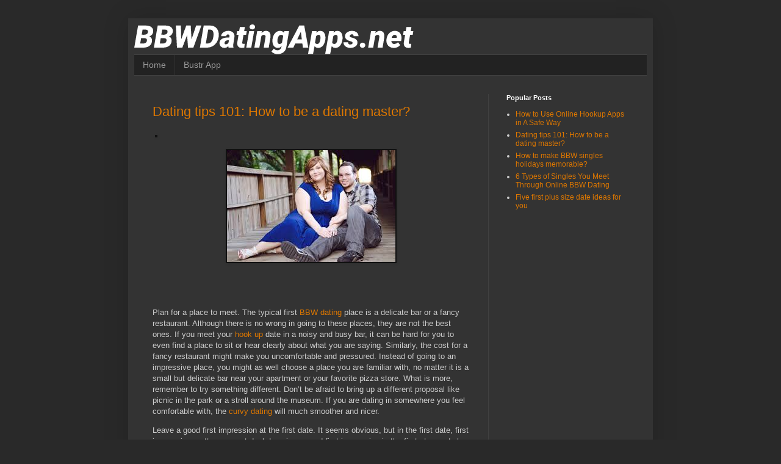

--- FILE ---
content_type: text/html; charset=UTF-8
request_url: https://www.bbwdatingapps.net/
body_size: 17888
content:
<!DOCTYPE html>
<html class='v2' dir='ltr' lang='en'>
<head>
<link href='https://www.blogger.com/static/v1/widgets/335934321-css_bundle_v2.css' rel='stylesheet' type='text/css'/>
<meta content='width=1100' name='viewport'/>
<meta content='text/html; charset=UTF-8' http-equiv='Content-Type'/>
<meta content='blogger' name='generator'/>
<link href='https://www.bbwdatingapps.net/favicon.ico' rel='icon' type='image/x-icon'/>
<link href='https://www.bbwdatingapps.net/' rel='canonical'/>
<link rel="alternate" type="application/atom+xml" title="BBW dating apps for bbw chat and bbw hookup - Atom" href="https://www.bbwdatingapps.net/feeds/posts/default" />
<link rel="alternate" type="application/rss+xml" title="BBW dating apps for bbw chat and bbw hookup - RSS" href="https://www.bbwdatingapps.net/feeds/posts/default?alt=rss" />
<link rel="service.post" type="application/atom+xml" title="BBW dating apps for bbw chat and bbw hookup - Atom" href="https://www.blogger.com/feeds/7303548757554046305/posts/default" />
<link rel="me" href="https://www.blogger.com/profile/03505674660842321850" />
<!--Can't find substitution for tag [blog.ieCssRetrofitLinks]-->
<meta content='https://www.bbwdatingapps.net/' property='og:url'/>
<meta content='BBW dating apps for bbw chat and bbw hookup' property='og:title'/>
<meta content='BBW dating apps are bbw tinder for bbw dating and bbw hookup for BBW singles and their admirers.' property='og:description'/>
<title>BBW dating apps for bbw chat and bbw hookup</title>
<style id='page-skin-1' type='text/css'><!--
/*
-----------------------------------------------
Blogger Template Style
Name:     Simple
Designer: Blogger
URL:      www.blogger.com
----------------------------------------------- */
/* Content
----------------------------------------------- */
body {
font: normal normal 12px Arial, Tahoma, Helvetica, FreeSans, sans-serif;
color: #cccccc;
background: #292929 none repeat scroll top left;
padding: 0 40px 40px 40px;
}
html body .region-inner {
min-width: 0;
max-width: 100%;
width: auto;
}
h2 {
font-size: 22px;
}
a:link {
text-decoration:none;
color: #dd7700;
}
a:visited {
text-decoration:none;
color: #cc6600;
}
a:hover {
text-decoration:underline;
color: #cc6600;
}
.body-fauxcolumn-outer .fauxcolumn-inner {
background: transparent none repeat scroll top left;
_background-image: none;
}
.body-fauxcolumn-outer .cap-top {
position: absolute;
z-index: 1;
height: 400px;
width: 100%;
}
.body-fauxcolumn-outer .cap-top .cap-left {
width: 100%;
background: transparent none repeat-x scroll top left;
_background-image: none;
}
.content-outer {
-moz-box-shadow: 0 0 40px rgba(0, 0, 0, .15);
-webkit-box-shadow: 0 0 5px rgba(0, 0, 0, .15);
-goog-ms-box-shadow: 0 0 10px #333333;
box-shadow: 0 0 40px rgba(0, 0, 0, .15);
margin-bottom: 1px;
}
.content-inner {
padding: 10px 10px;
}
.content-inner {
background-color: #333333;
}
/* Header
----------------------------------------------- */
.header-outer {
background: transparent none repeat-x scroll 0 -400px;
_background-image: none;
}
.Header h1 {
font: normal normal 60px Arial, Tahoma, Helvetica, FreeSans, sans-serif;
color: #ffffff;
text-shadow: -1px -1px 1px rgba(0, 0, 0, .2);
}
.Header h1 a {
color: #ffffff;
}
.Header .description {
font-size: 140%;
color: #aaaaaa;
}
.header-inner .Header .titlewrapper {
padding: 22px 30px;
}
.header-inner .Header .descriptionwrapper {
padding: 0 30px;
}
/* Tabs
----------------------------------------------- */
.tabs-inner .section:first-child {
border-top: 1px solid #404040;
}
.tabs-inner .section:first-child ul {
margin-top: -1px;
border-top: 1px solid #404040;
border-left: 0 solid #404040;
border-right: 0 solid #404040;
}
.tabs-inner .widget ul {
background: #222222 none repeat-x scroll 0 -800px;
_background-image: none;
border-bottom: 1px solid #404040;
margin-top: 0;
margin-left: -30px;
margin-right: -30px;
}
.tabs-inner .widget li a {
display: inline-block;
padding: .6em 1em;
font: normal normal 14px Arial, Tahoma, Helvetica, FreeSans, sans-serif;
color: #999999;
border-left: 1px solid #333333;
border-right: 0 solid #404040;
}
.tabs-inner .widget li:first-child a {
border-left: none;
}
.tabs-inner .widget li.selected a, .tabs-inner .widget li a:hover {
color: #ffffff;
background-color: #000000;
text-decoration: none;
}
/* Columns
----------------------------------------------- */
.main-outer {
border-top: 0 solid #404040;
}
.fauxcolumn-left-outer .fauxcolumn-inner {
border-right: 1px solid #404040;
}
.fauxcolumn-right-outer .fauxcolumn-inner {
border-left: 1px solid #404040;
}
/* Headings
----------------------------------------------- */
div.widget > h2,
div.widget h2.title {
margin: 0 0 1em 0;
font: normal bold 11px Arial, Tahoma, Helvetica, FreeSans, sans-serif;
color: #ffffff;
}
/* Widgets
----------------------------------------------- */
.widget .zippy {
color: #999999;
text-shadow: 2px 2px 1px rgba(0, 0, 0, .1);
}
.widget .popular-posts ul {
list-style: none;
}
/* Posts
----------------------------------------------- */
h2.date-header {
font: normal bold 11px Arial, Tahoma, Helvetica, FreeSans, sans-serif;
}
.date-header span {
background-color: transparent;
color: #cccccc;
padding: inherit;
letter-spacing: inherit;
margin: inherit;
}
.main-inner {
padding-top: 30px;
padding-bottom: 30px;
}
.main-inner .column-center-inner {
padding: 0 15px;
}
.main-inner .column-center-inner .section {
margin: 0 15px;
}
.post {
margin: 0 0 25px 0;
}
h3.post-title, .comments h4 {
font: normal normal 22px Arial, Tahoma, Helvetica, FreeSans, sans-serif;
margin: .75em 0 0;
}
.post-body {
font-size: 110%;
line-height: 1.4;
position: relative;
}
.post-body img, .post-body .tr-caption-container, .Profile img, .Image img,
.BlogList .item-thumbnail img {
padding: 0;
background: #111111;
border: 1px solid #111111;
-moz-box-shadow: 1px 1px 5px rgba(0, 0, 0, .1);
-webkit-box-shadow: 1px 1px 5px rgba(0, 0, 0, .1);
box-shadow: 1px 1px 5px rgba(0, 0, 0, .1);
}
.post-body img, .post-body .tr-caption-container {
padding: 1px;
}
.post-body .tr-caption-container {
color: #cccccc;
}
.post-body .tr-caption-container img {
padding: 0;
background: transparent;
border: none;
-moz-box-shadow: 0 0 0 rgba(0, 0, 0, .1);
-webkit-box-shadow: 0 0 0 rgba(0, 0, 0, .1);
box-shadow: 0 0 0 rgba(0, 0, 0, .1);
}
.post-header {
margin: 0 0 1.5em;
line-height: 1.6;
font-size: 90%;
}
.post-footer {
margin: 20px -2px 0;
padding: 5px 10px;
color: #888888;
background-color: #303030;
border-bottom: 1px solid #444444;
line-height: 1.6;
font-size: 90%;
}
#comments .comment-author {
padding-top: 1.5em;
border-top: 1px solid #404040;
background-position: 0 1.5em;
}
#comments .comment-author:first-child {
padding-top: 0;
border-top: none;
}
.avatar-image-container {
margin: .2em 0 0;
}
#comments .avatar-image-container img {
border: 1px solid #111111;
}
/* Comments
----------------------------------------------- */
.comments .comments-content .icon.blog-author {
background-repeat: no-repeat;
background-image: url([data-uri]);
}
.comments .comments-content .loadmore a {
border-top: 1px solid #999999;
border-bottom: 1px solid #999999;
}
.comments .comment-thread.inline-thread {
background-color: #303030;
}
.comments .continue {
border-top: 2px solid #999999;
}
/* Accents
---------------------------------------------- */
.section-columns td.columns-cell {
border-left: 1px solid #404040;
}
.blog-pager {
background: transparent none no-repeat scroll top center;
}
.blog-pager-older-link, .home-link,
.blog-pager-newer-link {
background-color: #333333;
padding: 5px;
}
.footer-outer {
border-top: 0 dashed #bbbbbb;
}
/* Mobile
----------------------------------------------- */
body.mobile  {
background-size: auto;
}
.mobile .body-fauxcolumn-outer {
background: transparent none repeat scroll top left;
}
.mobile .body-fauxcolumn-outer .cap-top {
background-size: 100% auto;
}
.mobile .content-outer {
-webkit-box-shadow: 0 0 3px rgba(0, 0, 0, .15);
box-shadow: 0 0 3px rgba(0, 0, 0, .15);
}
.mobile .tabs-inner .widget ul {
margin-left: 0;
margin-right: 0;
}
.mobile .post {
margin: 0;
}
.mobile .main-inner .column-center-inner .section {
margin: 0;
}
.mobile .date-header span {
padding: 0.1em 10px;
margin: 0 -10px;
}
.mobile h3.post-title {
margin: 0;
}
.mobile .blog-pager {
background: transparent none no-repeat scroll top center;
}
.mobile .footer-outer {
border-top: none;
}
.mobile .main-inner, .mobile .footer-inner {
background-color: #333333;
}
.mobile-index-contents {
color: #cccccc;
}
.mobile-link-button {
background-color: #dd7700;
}
.mobile-link-button a:link, .mobile-link-button a:visited {
color: #ffffff;
}
.mobile .tabs-inner .section:first-child {
border-top: none;
}
.mobile .tabs-inner .PageList .widget-content {
background-color: #000000;
color: #ffffff;
border-top: 1px solid #404040;
border-bottom: 1px solid #404040;
}
.mobile .tabs-inner .PageList .widget-content .pagelist-arrow {
border-left: 1px solid #404040;
}

--></style>
<style id='template-skin-1' type='text/css'><!--
body {
min-width: 860px;
}
.content-outer, .content-fauxcolumn-outer, .region-inner {
min-width: 860px;
max-width: 860px;
_width: 860px;
}
.main-inner .columns {
padding-left: 0px;
padding-right: 260px;
}
.main-inner .fauxcolumn-center-outer {
left: 0px;
right: 260px;
/* IE6 does not respect left and right together */
_width: expression(this.parentNode.offsetWidth -
parseInt("0px") -
parseInt("260px") + 'px');
}
.main-inner .fauxcolumn-left-outer {
width: 0px;
}
.main-inner .fauxcolumn-right-outer {
width: 260px;
}
.main-inner .column-left-outer {
width: 0px;
right: 100%;
margin-left: -0px;
}
.main-inner .column-right-outer {
width: 260px;
margin-right: -260px;
}
#layout {
min-width: 0;
}
#layout .content-outer {
min-width: 0;
width: 800px;
}
#layout .region-inner {
min-width: 0;
width: auto;
}
body#layout div.add_widget {
padding: 8px;
}
body#layout div.add_widget a {
margin-left: 32px;
}
--></style>
<link href='https://www.blogger.com/dyn-css/authorization.css?targetBlogID=7303548757554046305&amp;zx=2b3913f7-4d42-4606-8bb9-db4d167b04fc' media='none' onload='if(media!=&#39;all&#39;)media=&#39;all&#39;' rel='stylesheet'/><noscript><link href='https://www.blogger.com/dyn-css/authorization.css?targetBlogID=7303548757554046305&amp;zx=2b3913f7-4d42-4606-8bb9-db4d167b04fc' rel='stylesheet'/></noscript>
<meta name='google-adsense-platform-account' content='ca-host-pub-1556223355139109'/>
<meta name='google-adsense-platform-domain' content='blogspot.com'/>

</head>
<body class='loading variant-dark'>
<div class='navbar no-items section' id='navbar' name='Navbar'>
</div>
<div itemscope='itemscope' itemtype='http://schema.org/Blog' style='display: none;'>
<meta content='BBW dating apps for bbw chat and bbw hookup' itemprop='name'/>
</div>
<div class='body-fauxcolumns'>
<div class='fauxcolumn-outer body-fauxcolumn-outer'>
<div class='cap-top'>
<div class='cap-left'></div>
<div class='cap-right'></div>
</div>
<div class='fauxborder-left'>
<div class='fauxborder-right'></div>
<div class='fauxcolumn-inner'>
</div>
</div>
<div class='cap-bottom'>
<div class='cap-left'></div>
<div class='cap-right'></div>
</div>
</div>
</div>
<div class='content'>
<div class='content-fauxcolumns'>
<div class='fauxcolumn-outer content-fauxcolumn-outer'>
<div class='cap-top'>
<div class='cap-left'></div>
<div class='cap-right'></div>
</div>
<div class='fauxborder-left'>
<div class='fauxborder-right'></div>
<div class='fauxcolumn-inner'>
</div>
</div>
<div class='cap-bottom'>
<div class='cap-left'></div>
<div class='cap-right'></div>
</div>
</div>
</div>
<div class='content-outer'>
<div class='content-cap-top cap-top'>
<div class='cap-left'></div>
<div class='cap-right'></div>
</div>
<div class='fauxborder-left content-fauxborder-left'>
<div class='fauxborder-right content-fauxborder-right'></div>
<div class='content-inner'>
<header>
<div class='header-outer'>
<div class='header-cap-top cap-top'>
<div class='cap-left'></div>
<div class='cap-right'></div>
</div>
<div class='fauxborder-left header-fauxborder-left'>
<div class='fauxborder-right header-fauxborder-right'></div>
<div class='region-inner header-inner'>
<div class='header section' id='header' name='Header'><div class='widget Header' data-version='1' id='Header1'>
<div id='header-inner'>
<a href='https://www.bbwdatingapps.net/' style='display: block'>
<img alt='BBW dating apps for bbw chat and bbw hookup' height='49px; ' id='Header1_headerimg' src='https://blogger.googleusercontent.com/img/a/AVvXsEj1fR8tl4kEk-Q5H7anPkt4iHqOxTCqTFWfOfLGzWi6qqv0jIgSDD9ulP9uUOrTUSTsTreiFyvm7sFRyXlHVwqCaa7JjqN8AnA1VojwU3H0GPKyA0wuaGfylxVD-hSjagV1GLdLIzZDAGH2d1rokIg-dJhUEqVroiyWmZhX5XC1Sxdk4erejwPOLfu1=s458' style='display: block' width='458px; '/>
</a>
</div>
</div></div>
</div>
</div>
<div class='header-cap-bottom cap-bottom'>
<div class='cap-left'></div>
<div class='cap-right'></div>
</div>
</div>
</header>
<div class='tabs-outer'>
<div class='tabs-cap-top cap-top'>
<div class='cap-left'></div>
<div class='cap-right'></div>
</div>
<div class='fauxborder-left tabs-fauxborder-left'>
<div class='fauxborder-right tabs-fauxborder-right'></div>
<div class='region-inner tabs-inner'>
<div class='tabs section' id='crosscol' name='Cross-Column'><div class='widget LinkList' data-version='1' id='LinkList1'>
<h2>Home</h2>
<div class='widget-content'>
<ul>
<li><a href='https://bbwdatingappsss.blogspot.com'>Home</a></li>
<li><a href='https://apps.apple.com/us/app/bbw-dating/id996916233'>Bustr App</a></li>
</ul>
<div class='clear'></div>
</div>
</div></div>
<div class='tabs no-items section' id='crosscol-overflow' name='Cross-Column 2'></div>
</div>
</div>
<div class='tabs-cap-bottom cap-bottom'>
<div class='cap-left'></div>
<div class='cap-right'></div>
</div>
</div>
<div class='main-outer'>
<div class='main-cap-top cap-top'>
<div class='cap-left'></div>
<div class='cap-right'></div>
</div>
<div class='fauxborder-left main-fauxborder-left'>
<div class='fauxborder-right main-fauxborder-right'></div>
<div class='region-inner main-inner'>
<div class='columns fauxcolumns'>
<div class='fauxcolumn-outer fauxcolumn-center-outer'>
<div class='cap-top'>
<div class='cap-left'></div>
<div class='cap-right'></div>
</div>
<div class='fauxborder-left'>
<div class='fauxborder-right'></div>
<div class='fauxcolumn-inner'>
</div>
</div>
<div class='cap-bottom'>
<div class='cap-left'></div>
<div class='cap-right'></div>
</div>
</div>
<div class='fauxcolumn-outer fauxcolumn-left-outer'>
<div class='cap-top'>
<div class='cap-left'></div>
<div class='cap-right'></div>
</div>
<div class='fauxborder-left'>
<div class='fauxborder-right'></div>
<div class='fauxcolumn-inner'>
</div>
</div>
<div class='cap-bottom'>
<div class='cap-left'></div>
<div class='cap-right'></div>
</div>
</div>
<div class='fauxcolumn-outer fauxcolumn-right-outer'>
<div class='cap-top'>
<div class='cap-left'></div>
<div class='cap-right'></div>
</div>
<div class='fauxborder-left'>
<div class='fauxborder-right'></div>
<div class='fauxcolumn-inner'>
</div>
</div>
<div class='cap-bottom'>
<div class='cap-left'></div>
<div class='cap-right'></div>
</div>
</div>
<!-- corrects IE6 width calculation -->
<div class='columns-inner'>
<div class='column-center-outer'>
<div class='column-center-inner'>
<div class='main section' id='main' name='Main'><div class='widget Blog' data-version='1' id='Blog1'>
<div class='blog-posts hfeed'>

          <div class="date-outer">
        

          <div class="date-posts">
        
<div class='post-outer'>
<div class='post hentry uncustomized-post-template' itemprop='blogPost' itemscope='itemscope' itemtype='http://schema.org/BlogPosting'>
<meta content='http://www.bbwdatingapps.net/wp-content/uploads/2020/04/dating8.jpg' itemprop='image_url'/>
<meta content='7303548757554046305' itemprop='blogId'/>
<meta content='5071706205064641318' itemprop='postId'/>
<a name='5071706205064641318'></a>
<h3 class='post-title entry-title' itemprop='name'>
<a href='https://www.bbwdatingapps.net/2023/04/dating-tips-101-how-to-be-dating-master.html'>Dating tips 101: How to be a dating master?</a>
</h3>
<div class='post-header'>
<div class='post-header-line-1'></div>
</div>
<div class='post-body entry-content' id='post-body-5071706205064641318' itemprop='description articleBody'>
<p>&nbsp;<img alt="" class="wp-image-72" src="https://lh3.googleusercontent.com/blogger_img_proxy/AEn0k_uNktr_4FVVroJok_9gi4kKts8ih5grJD2RSpCocCE5HAMTrC0K06fRIyK0l4fHjlWKsER69VOaXpFsXhbea3iFrULk4_oXg1hf7lLltwCK6vbumtxgH72MS3P9GOREMRTHPU4L6pU=s0-d"></p><div class="separator" style="clear: both; text-align: center;"><a href="https://blogger.googleusercontent.com/img/b/R29vZ2xl/AVvXsEgXQNOsaLX_8Rncj7eX1K289FhIzeultzMgRz71ueT6cAweqYl-Xw2dNgf_6jpfCOo0_RrA_bxPLOXBdBENqhTYbglOJ0HEbBjq6sMHXW-lRwDyarp2f1azsHrJDX3QO_Uxe5XXLBpzDRSqZy9CTj5dK7pvdeZoF7fD0pW0kZXwvb01czughObJK8eO/s276/bbw2.jpeg" imageanchor="1" style="margin-left: 1em; margin-right: 1em;"><img border="0" data-original-height="183" data-original-width="276" height="183" src="https://blogger.googleusercontent.com/img/b/R29vZ2xl/AVvXsEgXQNOsaLX_8Rncj7eX1K289FhIzeultzMgRz71ueT6cAweqYl-Xw2dNgf_6jpfCOo0_RrA_bxPLOXBdBENqhTYbglOJ0HEbBjq6sMHXW-lRwDyarp2f1azsHrJDX3QO_Uxe5XXLBpzDRSqZy9CTj5dK7pvdeZoF7fD0pW0kZXwvb01czughObJK8eO/s1600/bbw2.jpeg" width="276" /></a></div><br /><div class="separator" style="clear: both; text-align: center;"><br /></div><br /><p></p><p>Plan for a place to meet. The typical first&nbsp;<a href="https://play.google.com/store/apps/details?id=com.bbwdatingapp.bustr&amp;hl=en">BBW dating</a>&nbsp;place is a delicate bar or a fancy restaurant. Although there is no wrong in going to these places, they are not the best ones. If you meet your&nbsp;<a href="https://apps.apple.com/us/app/hook-up/id1472984800?mt=8">hook up</a>&nbsp;date in a noisy and busy bar, it can be hard for you to even find a place to sit or hear clearly about what you are saying. Similarly, the cost for a fancy restaurant might make you uncomfortable and pressured. Instead of going to an impressive place, you might as well choose a place you are familiar with, no matter it is a small but delicate bar near your apartment or your favorite pizza store. What is more, remember to try something different. Don&#8217;t be afraid to bring up a different proposal like picnic in the park or a stroll around the museum. If you are dating in somewhere you feel comfortable with, the&nbsp;<a href="https://apps.apple.com/us/app/curvy-dating/id996916233">curvy dating&nbsp;</a>will much smoother and nicer.</p><p>Leave a good first impression at the first date. It seems obvious, but in the first date, first impression matters a great deal. Leaving a good first impression is the first step and also the easiest step. Just make yourself look the best. So take some time to perfect your appearance before you go outside. Take a shower and spend sometime on the hair style. Make sure your clothes are clean, better be just ironed. There is no special requirement for the dressing style in the first date. But a clean white shirt, dark pullover and a simple jean can never be wrong. Except from the appearance, leaving a good first impression also means being relaxed, confident and friendly. Confidence is not always easy to get, but pretend to be until you really are.</p><p>Ask questions. The best tip for guys in the first date is to ask questions, lots of them. If you are fighting against shyness, this is a very good tip. Just remember don&#8217;t dig too deep at the beginning. Focus your topic on the surface, such as work, hobbits, travel plans, etc. Make your conversation as light as possible. If they bring up some deeper and more profound questions, that would be better, but in the beginning of your relationship, sharing too much or prying too much into other people&#8217;s private life can be presumptuous.</p><p>More importantly, please do listen to your date&#8217;s answer very carefully and then ask more questions. Remember some significant details such as their dog&#8217;s name and their favorite food, etc. Bring up these details later to show that you care and you are interested.</p><p>At least, make sure you say something about yourself as well. Don&#8217;t let them leave without knowing something about you.</p><p>Do not check your phone frequently. Nowadays, it is very usual to rely too much on your phone. But during dating, it is not okay to check your phone every several minutes. Phone is not going to help you dealing with social interactions. On the contrary, your date would think you are not putting all your attention on them, which will be deemed as impolite or ignorant.</p><div class="separator" style="clear: both; text-align: center;"><br /></div><br /><p></p>
<div style='clear: both;'></div>
</div>
<div class='post-footer'>
<div class='post-footer-line post-footer-line-1'>
<span class='post-author vcard'>
</span>
<span class='post-timestamp'>
</span>
<span class='post-comment-link'>
</span>
<span class='post-icons'>
</span>
<div class='post-share-buttons goog-inline-block'>
</div>
</div>
<div class='post-footer-line post-footer-line-2'>
<span class='post-labels'>
</span>
</div>
<div class='post-footer-line post-footer-line-3'>
<span class='post-location'>
</span>
</div>
</div>
</div>
</div>
<div class='post-outer'>
<div class='post hentry uncustomized-post-template' itemprop='blogPost' itemscope='itemscope' itemtype='http://schema.org/BlogPosting'>
<meta content='https://blogger.googleusercontent.com/img/b/R29vZ2xl/AVvXsEhVJQ7qn98V9TynWZc8d0jt9gcGvSbybZUbtBB1Mik9YBRcLJf5K1MoyyoldYhMt8I7FEo-VvuLl8pvwrQes4JU_q_nz_iknELLkIp7LQRQB1UXWfHbMKH2PcgVCnUjcMSyIgIKQMk_VyLtbmu0PDCNF7emScGMlAQFom9yc4dr_oBq60kDYMv1lQOc/s1600/bbw1.jpeg' itemprop='image_url'/>
<meta content='7303548757554046305' itemprop='blogId'/>
<meta content='8248151088442117396' itemprop='postId'/>
<a name='8248151088442117396'></a>
<h3 class='post-title entry-title' itemprop='name'>
<a href='https://www.bbwdatingapps.net/2023/04/how-to-use-online-hookup-apps-in-safe.html'>How to Use Online Hookup Apps in A Safe Way</a>
</h3>
<div class='post-header'>
<div class='post-header-line-1'></div>
</div>
<div class='post-body entry-content' id='post-body-8248151088442117396' itemprop='description articleBody'>
<p style="text-align: center;"></p><div class="separator" style="clear: both; text-align: center;"><a href="https://blogger.googleusercontent.com/img/b/R29vZ2xl/AVvXsEhVJQ7qn98V9TynWZc8d0jt9gcGvSbybZUbtBB1Mik9YBRcLJf5K1MoyyoldYhMt8I7FEo-VvuLl8pvwrQes4JU_q_nz_iknELLkIp7LQRQB1UXWfHbMKH2PcgVCnUjcMSyIgIKQMk_VyLtbmu0PDCNF7emScGMlAQFom9yc4dr_oBq60kDYMv1lQOc/s300/bbw1.jpeg" imageanchor="1" style="margin-left: 1em; margin-right: 1em;"><img border="0" data-original-height="300" data-original-width="168" height="300" src="https://blogger.googleusercontent.com/img/b/R29vZ2xl/AVvXsEhVJQ7qn98V9TynWZc8d0jt9gcGvSbybZUbtBB1Mik9YBRcLJf5K1MoyyoldYhMt8I7FEo-VvuLl8pvwrQes4JU_q_nz_iknELLkIp7LQRQB1UXWfHbMKH2PcgVCnUjcMSyIgIKQMk_VyLtbmu0PDCNF7emScGMlAQFom9yc4dr_oBq60kDYMv1lQOc/s1600/bbw1.jpeg" width="168" /></a></div><br />&nbsp;<img alt="" class="wp-image-77" src="https://lh3.googleusercontent.com/blogger_img_proxy/AEn0k_sOemO2KQjGHXPOGDpvSi6BlCzvdQV1Rsi5PQTgjMZJ1Iq9Msiqwx6xTJh2FtCCH7U0dy-2F6Qe5i1E77Af9hf7mMbQrfVoGh8M_hC0XhzLk1WXlHU-8vHbRTo8YPLEXmhYvoa0Mfwb=s0-d"><p></p><p></p><p>In the past few years, the popularity of online&nbsp;<a href="https://play.google.com/store/apps/details?id=com.hookup.dating.bbw.wink&amp;hl=en_US&amp;gl=us">hookup sites</a>&nbsp;has risen rapidly compared to when it first started. In fact, dating apps and websites provide a new and convenient way for adult friend finders to contact each other. However, this ease of use has brought some new problems, especially in terms of security. For example, interacting with strangers online may put you at risk of online harassment, tracking, phishing, and other fraud. Moreover, if you meet up someone in real world for pure hookups, you may also find yourself in danger.</p><p>In order to help more adult affair finders and tinder for couples who are willing to try online hookup in a better and safer way, we comprared with most top casual&nbsp;<a href="https://play.google.com/store/apps/details?id=com.hookup.dating.bbw.wink&amp;hl=en_US&amp;gl=us">hookup apps</a>&nbsp;out there. We also collected some tips for choosing the app that suits you and the key to staying safe with these online popular free adult apps.</p><p>Ruthless facts about online dating<br />Whether you are a newbie in online&nbsp;<a href="https://play.google.com/store/apps/details?id=com.hookup.dating.bbw.wink&amp;hl=en_US&amp;gl=us">hookup</a>&nbsp;or you are experienced about it, it is helpful to have a clear understanding of what free adult apps can provide, including frequency of use, what other nsa finders think of them, and even how honest people are when building personal data. Here is everything you need to know before jumping into the pool.</p><p>Online dating is no longer so popular<br />When the Research studied online dating habits in 2009, most Americans thought it was a less common way to meet like minded adult friend finders online. However, in a recent study by them, nearly half of the public either knew people who met online or met their spouse or partner through online hook up. Nonetheless, 25% of Americans believe that "people who use online free hook up sites are desperate.</p><p>People would lie when making friends online<br />For some people, it may not be surprising that people lie when they create online profiles for pure hookup. But as many as 53% of Americans will lie in good faith when building their own online files. In general, women tend to upload photos of themselves when they are young, while claiming to be thinner. At the same time, men tend to beautify facts in their careers, trying to make themselves look more successful than they actually are.</p><p>Some people online think you just want to hook up<br />Research shows that many men who use online casual hookup apps think that women are looking for pure hookup. But research shows that this is not the case. For example, most female users of flammables are looking for a real game, not throwing, even if the adult app has earned a reputation as a hookup app. In fact, 60% of female users of flammables are looking for a relationship and do not want to hook. More importantly, according to the report, only 36% of women said that when they used casual hook up apps, they had hook up with adult friend finders when they first dated.</p>
<div style='clear: both;'></div>
</div>
<div class='post-footer'>
<div class='post-footer-line post-footer-line-1'>
<span class='post-author vcard'>
</span>
<span class='post-timestamp'>
</span>
<span class='post-comment-link'>
</span>
<span class='post-icons'>
</span>
<div class='post-share-buttons goog-inline-block'>
</div>
</div>
<div class='post-footer-line post-footer-line-2'>
<span class='post-labels'>
</span>
</div>
<div class='post-footer-line post-footer-line-3'>
<span class='post-location'>
</span>
</div>
</div>
</div>
</div>
<div class='post-outer'>
<div class='post hentry uncustomized-post-template' itemprop='blogPost' itemscope='itemscope' itemtype='http://schema.org/BlogPosting'>
<meta content='http://www.bbwdatingapps.net/wp-content/uploads/2020/02/bbw7-575x1024.png' itemprop='image_url'/>
<meta content='7303548757554046305' itemprop='blogId'/>
<meta content='6017065465341965441' itemprop='postId'/>
<a name='6017065465341965441'></a>
<h3 class='post-title entry-title' itemprop='name'>
<a href='https://www.bbwdatingapps.net/2023/04/how-to-make-bbw-singles-holidays.html'>How to make BBW singles holidays memorable?</a>
</h3>
<div class='post-header'>
<div class='post-header-line-1'></div>
</div>
<div class='post-body entry-content' id='post-body-6017065465341965441' itemprop='description articleBody'>
<p>&nbsp;<img alt="" class="wp-image-65" src="https://lh3.googleusercontent.com/blogger_img_proxy/AEn0k_viZ6hKXdhpy_JowqRblNdAVE6vjuzZT3uqeGkPfj_FsZsCcYLqkt47dU5n0QTmu-74FaewaltCnzSvnD3P6ClLwurHI1_erW4nEA4fQX2rL4pxW2PsffctD3OhkjaqaUESo5MUnyYO9j0GRoY=s0-d"><a href="https://blogger.googleusercontent.com/img/a/AVvXsEgzplfq5t0DhUiDoBkFt3A0ZZCAWOzT0B-Ioz3TcsLvnQ2YBEj31j0OpIW2BCwYolq1AZdjksUDKDS6SeqZLArTG55rU9MvMA1EpFHF1vA-Xwb5LS4G82Z2PvG2uxfTsJk-_ztDywutY2id6er6OeJb0LKPw6ZJPnXLFM3JvUVhOrtsNlmVS32Jy9Ve" style="margin-left: 1em; margin-right: 1em; text-align: center;"><img alt="" data-original-height="279" data-original-width="180" height="240" src="https://blogger.googleusercontent.com/img/a/AVvXsEgzplfq5t0DhUiDoBkFt3A0ZZCAWOzT0B-Ioz3TcsLvnQ2YBEj31j0OpIW2BCwYolq1AZdjksUDKDS6SeqZLArTG55rU9MvMA1EpFHF1vA-Xwb5LS4G82Z2PvG2uxfTsJk-_ztDywutY2id6er6OeJb0LKPw6ZJPnXLFM3JvUVhOrtsNlmVS32Jy9Ve" width="155" /></a></p><p></p><p>Coupled with the holidays for single people can be fun and exciting. In fact, it's a great opportunity to meet new people, make lifelong friends, and build lasting<a href="https://play.google.com/store/apps/details?id=com.bbwdatingapp.bustr&amp;hl=en">&nbsp;curvy dating</a>&nbsp;relationships. Many people think that going on holiday alone will be boring and less exciting. The reality, however, is the opposite. Coupled with the fact that single people on vacation abroad can be fun and adventurous, it gives you a chance to rediscover your inner desires and fantasies.</p><p>So, choosing a large solo vacation might be something you don't want to overlook. For singles, a solo vacation means you can spend as much time as you want, immerse yourself in activities that interest you, and even find someone to spend the vacation with.</p><p>You can even go on vacation with a group of people. However, it is always wise to check the size of the group and the age of the peers. Some people prefer smaller groups and similar age groups. If you're in this category, it's a good idea to find out all about group plus size single holidays in advance.</p><p>It is recommended that you do a thorough survey of different vacation destinations before making vacation plans for single travelers. This will help you find the best vacation spot. It could be a beach, a mountain range or some historical site. Decide on a place you've always wanted to go to make the most of your oversized singles' vacation.</p><p>After the destination, eating is one of the most essential activities you can do on vacation. You'll enjoy carefully choosing where to eat when you're on a BBW single vacation. If you choose to eat in a busy restaurant, you'll find many people eating alone, so you won't feel left out.</p><p>Now, let me remind you. It can be dangerous to be alone. Therefore, when you vacation for single people, you should always ask for a famous hotel or resort that is not very isolated from the population. Planning a bbw singles vacation in advance can always help you get the best deal.</p><p>If everything is planned, traveling alone can be very exciting. There are so many things you can do on your own during your oversized bachelor vacation. While traveling, you can read books or pursue your hobbies so that you won't get bored. So, what are you waiting for? Go on a plus-size singles vacation right now! For more information, please visit our&nbsp;<a href="https://play.google.com/store/apps/details?id=com.bbwdatingapp.bustr&amp;hl=en">BBW dating</a>&nbsp;app.</p><div class="separator" style="clear: both; text-align: center;"><br /><br /></div><br /><p></p>
<div style='clear: both;'></div>
</div>
<div class='post-footer'>
<div class='post-footer-line post-footer-line-1'>
<span class='post-author vcard'>
</span>
<span class='post-timestamp'>
</span>
<span class='post-comment-link'>
</span>
<span class='post-icons'>
</span>
<div class='post-share-buttons goog-inline-block'>
</div>
</div>
<div class='post-footer-line post-footer-line-2'>
<span class='post-labels'>
</span>
</div>
<div class='post-footer-line post-footer-line-3'>
<span class='post-location'>
</span>
</div>
</div>
</div>
</div>
<div class='post-outer'>
<div class='post hentry uncustomized-post-template' itemprop='blogPost' itemscope='itemscope' itemtype='http://schema.org/BlogPosting'>
<meta content='http://www.bbwdatingapps.net/wp-content/uploads/2019/12/bbw27.jpg' itemprop='image_url'/>
<meta content='7303548757554046305' itemprop='blogId'/>
<meta content='8339542659652617190' itemprop='postId'/>
<a name='8339542659652617190'></a>
<h3 class='post-title entry-title' itemprop='name'>
<a href='https://www.bbwdatingapps.net/2023/04/6-types-of-singles-you-meet-through.html'>6 Types of Singles You Meet Through Online BBW Dating</a>
</h3>
<div class='post-header'>
<div class='post-header-line-1'></div>
</div>
<div class='post-body entry-content' id='post-body-8339542659652617190' itemprop='description articleBody'>
<p>&nbsp;<img alt="" class="wp-image-61" src="https://lh3.googleusercontent.com/blogger_img_proxy/AEn0k_toPhc-IOW1aZo1IBCZuy2HF_Ibrum_Rqv5K4IB41v14vP-bbCiKFr1px8jzvVzNyCxMtd0pRkJ8gkQRWlWBHl1OtYVbj0YsMIOAOBKp4lX4IN0AnpqUBZhR4jwvXklEoUgvvo=s0-d"></p><div class="separator" style="clear: both; text-align: center;"><img alt="" border="0" class="placeholder" height="240" id="03517303f1bee8" src="https://www.blogger.com/img/transparent.gif" style="background-color: #d8d8d8; background-image: url(&#39;https://fonts.gstatic.com/s/i/materialiconsextended/insert_photo/v6/grey600-24dp/1x/baseline_insert_photo_grey600_24dp.png&#39;); background-position: center; background-repeat: no-repeat; opacity: 0.6;" width="320" /></div><br /><p></p><p>Everyone has their own reasons for going online and their own ways of going after guys and girls. But after a period of&nbsp;<a href="https://apps.apple.com/us/app/bbw-dating/id996916233">BBW dating</a>, you'll soon learn to pick out these six classic online plus size singles.</p><p><strong>You will marry my shan</strong></p><p>You've been talking for less than five minutes, and they've already told you that they can imagine spending the rest of their lives with you, having beautiful children, and growing old together. Have they never heard the phrase "slow and steady wins the race"?</p><p><strong>Anonymous date stamp</strong></p><p>Who signed up for online&nbsp;<a href="https://play.google.com/store/apps/details?id=com.bbwdatingapp.bustr&amp;hl=en_GB">curvy dating</a>&nbsp;without uploading a profile or profile picture? If you know nothing about them, do they really think you'll agree to a date? Without such basic information, online daters are often dismissed as potential date cheaters.</p><p><strong>The player</strong></p><p>Did they start by saying how sexy you are? Do they seem to be thinking one thing? Be careful when you encounter a player while trying online&nbsp;<a href="https://play.google.com/store/apps/details?id=com.bbwdatingapp.bustr&amp;hl=en">plus size dating</a>, and unless you're doing it for the same reason, you don't want to risk injury.</p><p><strong>Chatty</strong></p><p>If you read their online BBW dating profiles and think there's nothing to know about them, you're wrong. At first, you may find it funny, but when they start talking about me, me, me, you may find it hard to cut in.</p><p><strong>Dating snobs</strong></p><p>The whole point of online chubby dating is that it gives you the opportunity to find a match, not just the look. But why do some singles still reject other online daters because of their profile photos, when everything else seems to be changing? Don't let these snobbish dates let you down, either way, they don't have the depth to provide that vital chemistry.</p><p><strong>Truth makers</strong></p><p>He is a lawyer in his late 20s and has no children, according to his profile. So why did he tell you he was running at school? These online curvy dating lies can only last so long, and you'll soon find some pretty obvious signs that someone isn't who their profile says they are. This doesn't necessarily make them a bad person - many people tell white lies to attract the opposite gender - but be careful in case they are just the surface of a bigger lie.</p><p>Online daters come in all shapes and sizes and mindsets, and having reservations about your experience will help you cope with the different types of singles you encounter online. But when you try free online chubby dating, you'll find a lot of genuine people in these funny characters looking for love, friendship and fun&#8230; Just like you!</p><div class="separator" style="clear: both; text-align: center;"><br /></div><br /><p></p>
<div style='clear: both;'></div>
</div>
<div class='post-footer'>
<div class='post-footer-line post-footer-line-1'>
<span class='post-author vcard'>
</span>
<span class='post-timestamp'>
</span>
<span class='post-comment-link'>
</span>
<span class='post-icons'>
</span>
<div class='post-share-buttons goog-inline-block'>
</div>
</div>
<div class='post-footer-line post-footer-line-2'>
<span class='post-labels'>
</span>
</div>
<div class='post-footer-line post-footer-line-3'>
<span class='post-location'>
</span>
</div>
</div>
</div>
</div>
<div class='post-outer'>
<div class='post hentry uncustomized-post-template' itemprop='blogPost' itemscope='itemscope' itemtype='http://schema.org/BlogPosting'>
<meta content='http://www.bbwdatingapps.net/wp-content/uploads/2019/09/bbw8-1024x536.jpg' itemprop='image_url'/>
<meta content='7303548757554046305' itemprop='blogId'/>
<meta content='4709472410802194108' itemprop='postId'/>
<a name='4709472410802194108'></a>
<h3 class='post-title entry-title' itemprop='name'>
<a href='https://www.bbwdatingapps.net/2023/04/five-first-plus-size-date-ideas-for-you.html'>Five first plus size date ideas for you</a>
</h3>
<div class='post-header'>
<div class='post-header-line-1'></div>
</div>
<div class='post-body entry-content' id='post-body-4709472410802194108' itemprop='description articleBody'>
<p>&nbsp;<img alt="" class="wp-image-57" src="https://lh3.googleusercontent.com/blogger_img_proxy/AEn0k_vVF9TG9HS_WqkrS1B0VlnYhLu3XYTdnzmPJptqrEq6Uiwo65Q0V8rmqDqs_bIq8b1NEOwImdi6uqvSPjWwu1AWYSrTmcS04YzGGNSsPiEUVAYLqVXyXIita5ewqeKbgEotl6CC18JlJq2ukxk=s0-d"></p><div class="separator" style="clear: both; text-align: center;"><a href="https://blogger.googleusercontent.com/img/a/AVvXsEjm1rIc0WNLf8UQrAQrDPyU8_jIjiQxwxwcfhMS44h_jCmFGdT6BCqranPP0o2UBmlgLWlDnWDongcJSNH9QViUVGKcGMxX8Fp8orgoviBcFRVNFRl9_eHdWv93KaeeZm0flD-OEPGtnZPRO-qvuYQK_q7dU1Dnwl09zPLwkLlHDEr3MM5sDh9JfKQn" style="margin-left: 1em; margin-right: 1em;"><img alt="" data-original-height="900" data-original-width="900" height="240" src="https://blogger.googleusercontent.com/img/a/AVvXsEjm1rIc0WNLf8UQrAQrDPyU8_jIjiQxwxwcfhMS44h_jCmFGdT6BCqranPP0o2UBmlgLWlDnWDongcJSNH9QViUVGKcGMxX8Fp8orgoviBcFRVNFRl9_eHdWv93KaeeZm0flD-OEPGtnZPRO-qvuYQK_q7dU1Dnwl09zPLwkLlHDEr3MM5sDh9JfKQn" width="240" /></a></div><br /><p></p><p>If you don't know what to do with your&nbsp;<a href="https://apps.apple.com/us/app/bbw-dating/id996916233">BBW dating</a>&nbsp;partner, or the person you just saved on valentine's day, don't worry. We've complied a list of interesting and inexpensive activities that are sure to make you and your curvy date have a great time together. If this is your first date with the curvy woman, you may want to give these exiting&nbsp;<a href="https://apps.apple.com/us/app/curvy-dating/id996916233">curvy dating</a>&nbsp;ideas a try, but don't put too much effort into it or you'll scare off your date, or you won't even think about how you're going to spend the day. These ideas are perfect for a first date.</p><p><strong>1.Picnic in the park</strong></p><p>Picnics are a classic, but never overrated! You can prepare a dessert and a bottle of find wine and get know your&nbsp;<a href="https://play.google.com/store/apps/details?id=com.bbwdatingapp.bustr&amp;hl=en_US">BBW</a>date over the hummingbird background. In this cozy and romantic environment, you can communicate more pleasantly.</p><p><strong>2.Go to the amusement park</strong></p><p>Amusement parks can take children anywhere. It gives a nostalgic feeling, isn't it nice to feel young again? Getting to know each other in a happy atmosphere makes it easier to impress your curvy woman. I believe you will be very happy after a day of playing.</p><p><strong>3.Be a tourist in your city</strong></p><p>You can visit all the tourist attractions in your city and pretend it's the first time you've seen them. This is most enjoyable if your date is from another state or, better yet, another country.&nbsp;</p><p><strong>4.Watch a movie in an outdoor cinema</strong></p><p>It's hard to find an outdoor theater these days, but special occasions (such as valentine's day) usually bring this kind of activity. If you get the chance, it's not a drive-in, it's perfect for a first date - watch a valentine's day movie together. Not too intimate, not too casual. Watching movies has always been one of the most popular dating activities for couples, and watching movies outdoors will make your time more enjoyable.</p><p><strong>5.Go to music bar</strong></p><p>If you're all music lovers, why not go to the nearby music bar and listen to a budding band? Music brings people together and you're sure to have a great time. Watching music live on a first date is also good for introverts because introverts don't want to talk about themselves on a first date.</p><p>These are some of the chubby dating places we recommend. If you want more BBW dating tips, check out our app Bustr - the best BBW tinder in the market.</p><div class="separator" style="clear: both; text-align: center;"><a href="https://blogger.googleusercontent.com/img/a/AVvXsEgmQzjHSL0XohuY3j7Q1anD9zQLy2NlOZvnCaAtXKFhzQay8GcEgU4bSkvVCMPEISmYCUH6LGS-8KtncCQMuuvDzcGeoAM25UZkMRPZoxDfEojtzX5v4labmiiWSpzjjGbPmqHzZ-qYNrUejFXvyjb8x22o84vowndLj6FK4aCKxj-Rb74ci-TmU73P" style="margin-left: 1em; margin-right: 1em;"><img alt="" data-original-height="900" data-original-width="900" height="240" src="https://blogger.googleusercontent.com/img/a/AVvXsEgmQzjHSL0XohuY3j7Q1anD9zQLy2NlOZvnCaAtXKFhzQay8GcEgU4bSkvVCMPEISmYCUH6LGS-8KtncCQMuuvDzcGeoAM25UZkMRPZoxDfEojtzX5v4labmiiWSpzjjGbPmqHzZ-qYNrUejFXvyjb8x22o84vowndLj6FK4aCKxj-Rb74ci-TmU73P" width="240" /></a></div><br /><p></p>
<div style='clear: both;'></div>
</div>
<div class='post-footer'>
<div class='post-footer-line post-footer-line-1'>
<span class='post-author vcard'>
</span>
<span class='post-timestamp'>
</span>
<span class='post-comment-link'>
</span>
<span class='post-icons'>
</span>
<div class='post-share-buttons goog-inline-block'>
</div>
</div>
<div class='post-footer-line post-footer-line-2'>
<span class='post-labels'>
</span>
</div>
<div class='post-footer-line post-footer-line-3'>
<span class='post-location'>
</span>
</div>
</div>
</div>
</div>
<div class='post-outer'>
<div class='post hentry uncustomized-post-template' itemprop='blogPost' itemscope='itemscope' itemtype='http://schema.org/BlogPosting'>
<meta content='http://www.bbwdatingapps.net/wp-content/uploads/2019/09/hookup8-1024x683.jpg' itemprop='image_url'/>
<meta content='7303548757554046305' itemprop='blogId'/>
<meta content='4625930298699765230' itemprop='postId'/>
<a name='4625930298699765230'></a>
<h3 class='post-title entry-title' itemprop='name'>
<a href='https://www.bbwdatingapps.net/2023/04/some-dating-tips-shared-by-those-who.html'>Some dating tips &#8211; shared by those who have been successful in finding partners online</a>
</h3>
<div class='post-header'>
<div class='post-header-line-1'></div>
</div>
<div class='post-body entry-content' id='post-body-4625930298699765230' itemprop='description articleBody'>
<p>&nbsp;<img alt="" class="wp-image-53" src="https://lh3.googleusercontent.com/blogger_img_proxy/AEn0k_smxFP2sQa1P4x8qcUCxYj2MLAQQII6J6atuPFbgGRn0QSWKGjuoGpFv64RGO98vNZCitWPhZCHZMYERgfZeA9AHGT5dabDYyu9ACBImduf2bfZJwuDfZFXSmbh1GvLyvoH6tWpsNsxdJMKDyoEjMQ=s0-d"></p><div class="separator" style="clear: both; text-align: center;"><a href="https://blogger.googleusercontent.com/img/a/AVvXsEgPPf5lNthLke0JXHpbfFTZyacKAn0UD8x0WzhiJY-c8LfzCwSrl3haeKObVcsBlrJyAKIyQ8zZNpbA7g4c1w6PoOaeN-YqtQo_LkA5zUPQutuYOlr89VRTPf0bvq11hpOQzulHxTrgkCLOErmIs0Wvl-5dQ-gwn_pOw9bHVrJoL1lCqBv81OCMWjMF" style="margin-left: 1em; margin-right: 1em;"><img alt="" data-original-height="318" data-original-width="159" height="240" src="https://blogger.googleusercontent.com/img/a/AVvXsEgPPf5lNthLke0JXHpbfFTZyacKAn0UD8x0WzhiJY-c8LfzCwSrl3haeKObVcsBlrJyAKIyQ8zZNpbA7g4c1w6PoOaeN-YqtQo_LkA5zUPQutuYOlr89VRTPf0bvq11hpOQzulHxTrgkCLOErmIs0Wvl-5dQ-gwn_pOw9bHVrJoL1lCqBv81OCMWjMF" width="120" /></a></div><br /><p></p><p>Dating plays a very important role in the adult world. I don't think anyone in the world wants to be alone, so almost everyone wants a long-term or temporary dating partner. Such a life is rich and colorful. Because when you are always alone, you don't know who you should share your happy things with, when you meet sad things, no one CARES for you to comfort you. This is a very frustrating thing. However, if you have a good date, you won't feel lonely anymore.</p><p>But now the question is, how do you find a good date? I think most people have that question. It's not easy to find a suitable date, either in real life or in an online BBW dating app. But making friends on an online one night&nbsp;<a href="https://apps.apple.com/us/app/hook-up-apps/id1450353408">hook up app</a>is a relatively easy task. So today I'd like to share with you some of the dating tips of people who have successfully found dating partners in online BBW dating apps. These dating tips should be more helpful for your online hookup.</p><p>You should spend more time on your<a href="https://apps.apple.com/us/app/one-night-hookup/id1450353408">&nbsp;one night hookup</a>&nbsp;profile. I want to think of a dating profile as something you wear on your body. By making your dating profile more interesting, you can attract more people to know who you are. Because life is so fast-paced these days, people often judge you by your first impression of who you are. So make sure you use your dating profile to make a good impression on the people you like.</p><p>To make your dating profile more interesting requires you to write about something special, such as interesting things you have seen in your life, or about your special interests. No matter what you write in your dating profile, one rule to keep in mind is to write something that will make people know more about you.</p><p>In addition to text description, photos are essential. Because research shows that more than 50 percent of people don't click on someone's profile if they don't have a photo. So, we can't ignore the important role that photo online&nbsp;<a href="https://apps.apple.com/us/app/hookup-apps/id1450353408">hookup apps</a>&nbsp;and BBW dating apps play. Your main photo should have a full body shot and be sure to show a clear face. So that people can directly evaluate you based on the photo and see if they want to match you.</p><p>Remember, when you are using online BBW dating apps, they don't require you to cater to everyone, because not everyone will like you, so you don't have to regret that others don't like you and don't have to worry that your dating profile won't attract everyone. Because each of us is looking for something different, we must highlight your own personal characteristics in the dating profile, rather than making your dating profile too plain and popular.</p><p>Finally, when you focus on yourself and the process of finding a one night hookup partner on the flirt app, you won't be emotionally affected by other people.</p>
<div style='clear: both;'></div>
</div>
<div class='post-footer'>
<div class='post-footer-line post-footer-line-1'>
<span class='post-author vcard'>
</span>
<span class='post-timestamp'>
</span>
<span class='post-comment-link'>
</span>
<span class='post-icons'>
</span>
<div class='post-share-buttons goog-inline-block'>
</div>
</div>
<div class='post-footer-line post-footer-line-2'>
<span class='post-labels'>
</span>
</div>
<div class='post-footer-line post-footer-line-3'>
<span class='post-location'>
</span>
</div>
</div>
</div>
</div>
<div class='post-outer'>
<div class='post hentry uncustomized-post-template' itemprop='blogPost' itemscope='itemscope' itemtype='http://schema.org/BlogPosting'>
<meta content='http://www.bbwdatingapps.net/wp-content/uploads/2019/08/bbw6.jpg' itemprop='image_url'/>
<meta content='7303548757554046305' itemprop='blogId'/>
<meta content='7026143321933207488' itemprop='postId'/>
<a name='7026143321933207488'></a>
<h3 class='post-title entry-title' itemprop='name'>
<a href='https://www.bbwdatingapps.net/2023/04/why-is-curvy-dating-is-so-important.html'>Why is curvy dating is so important?</a>
</h3>
<div class='post-header'>
<div class='post-header-line-1'></div>
</div>
<div class='post-body entry-content' id='post-body-7026143321933207488' itemprop='description articleBody'>
<p style="text-align: center;">&nbsp;<img alt="" class="wp-image-47" src="https://lh3.googleusercontent.com/blogger_img_proxy/AEn0k_uWvECGY4uqoepy0ZNB_SRKCCfaAywgRDZq6bM6bcWVFAuD8I-tFC4JAPV4b3WPJ4mbbZRZolfGPXSkw2UI1H009maHPUlElnCAggeYP8hXPQqmER_b6F1nOm1aNeZQAPJMgr8=s0-d"></p><div class="separator" style="clear: both; text-align: center;"><a href="https://blogger.googleusercontent.com/img/b/R29vZ2xl/AVvXsEh-trxw9FubrRyk5mb2jswKorKcL8dRK7uwlqqVPR2t7S5d0EYgJT2yAzqQ0Tm-EXYrmy6E_b5-Dy8XG0CEIfJZsruTiI7I54C0luOdhgB1daHwgTeKmHeEOFyctwClXLwaklL2HF8QHGODSUjKojqbmA684hCL1owRe7-D2TX7vcWIGnuV17ZU2Tum/s225/bbw3.jpeg" imageanchor="1" style="margin-left: 1em; margin-right: 1em;"><img border="0" data-original-height="225" data-original-width="225" height="225" src="https://blogger.googleusercontent.com/img/b/R29vZ2xl/AVvXsEh-trxw9FubrRyk5mb2jswKorKcL8dRK7uwlqqVPR2t7S5d0EYgJT2yAzqQ0Tm-EXYrmy6E_b5-Dy8XG0CEIfJZsruTiI7I54C0luOdhgB1daHwgTeKmHeEOFyctwClXLwaklL2HF8QHGODSUjKojqbmA684hCL1owRe7-D2TX7vcWIGnuV17ZU2Tum/s1600/bbw3.jpeg" width="225" /></a></div><br /><br /><p></p><p>Dating is the phase of a relationship is which two or more singles meet socially, either as friends or to become long-term partners. If you are a BBW single or its admirer, what do you think of chubby dating? Well, there are different options about&nbsp;<a href="https://apps.apple.com/us/app/curvy-dating/id996916233">curvy dating</a>&nbsp;and bbw hookup, especially the plus size singles and the admirers. Different people have different ideas about dating. Everyone has their own preferences. The challenge, however, is the conclusion of an argument. We will look at these two arguments and draw a conclusion.</p><p>Arguments against BBW dating</p><p>According to supporters of this argument, the conclusion against fat dating is the result of a negative bias. Here are some trends:</p><p>1.<a href="https://apps.apple.com/us/app/bbw-dating/id996916233">BBW dating</a>&nbsp;doesn't necessarily bring commitment. Intimacy without commitment to the BBW single is unwelcome for a variety of reasons.</p><p>2.Chubby dating tend to skip a very important part of the BBW relationship, which is friendship. Friendship is very important, it should precede a loyal love relationship. Relationships that move from friendship to love tend to be more stable.</p><p>3.BBW hookup relationship replaced romantic relationships with physical BBW relationships. It has been noted that some people start having lovemaking very quickly before they understand what true love is.</p><p>4.In most cases,&nbsp;<a href="https://apps.apple.com/us/app/curvy/id996916233">curvy&nbsp;</a>dating distracts young people from their primary responsibility of preparing for the future. Because many young people are looking for a BBW date just for fun, not as a serious relationship.</p><p>5.BBW dating, for the most part, isolates couples from other important relationships. BBW dating apps is more like a BBW hookup than a serious relationship. Both BBW women and their admirers are more likely to use the date as a way to pass the boredom.</p><p>It can be pointed out that while the issues raised in the arguments against fat dating are valid and true, they are not necessarily caused by the dating itself, but by the plus size people involved. This means that if one avoids curvy dating, it does not mean that the stated problem will be solved. The problem lies in the values and character of the BBW singles involved. Avoiding a BBW date will not eliminate these problems if they exist in the lives of the BBW people or the BBW admirer. When dating, it's important to set boundaries. Therefore, Decide whether you want to have fun or look for a serious, long-term relationship based on your own needs.</p>
<div style='clear: both;'></div>
</div>
<div class='post-footer'>
<div class='post-footer-line post-footer-line-1'>
<span class='post-author vcard'>
</span>
<span class='post-timestamp'>
</span>
<span class='post-comment-link'>
</span>
<span class='post-icons'>
</span>
<div class='post-share-buttons goog-inline-block'>
</div>
</div>
<div class='post-footer-line post-footer-line-2'>
<span class='post-labels'>
</span>
</div>
<div class='post-footer-line post-footer-line-3'>
<span class='post-location'>
</span>
</div>
</div>
</div>
</div>

        </div></div>
      
</div>
<div class='blog-pager' id='blog-pager'>
<span id='blog-pager-older-link'>
<a class='blog-pager-older-link' href='https://www.bbwdatingapps.net/search?updated-max=2023-04-05T22:52:00-07:00&max-results=7' id='Blog1_blog-pager-older-link' title='Older Posts'>Older Posts</a>
</span>
<a class='home-link' href='https://www.bbwdatingapps.net/'>Home</a>
</div>
<div class='clear'></div>
<div class='blog-feeds'>
<div class='feed-links'>
Subscribe to:
<a class='feed-link' href='https://www.bbwdatingapps.net/feeds/posts/default' target='_blank' type='application/atom+xml'>Comments (Atom)</a>
</div>
</div>
</div></div>
</div>
</div>
<div class='column-left-outer'>
<div class='column-left-inner'>
<aside>
</aside>
</div>
</div>
<div class='column-right-outer'>
<div class='column-right-inner'>
<aside>
<div class='sidebar section' id='sidebar-right-1'><div class='widget LinkList' data-version='1' id='LinkList2'>
<h2>Popular Posts</h2>
<div class='widget-content'>
<ul>
<li><a href='https://bbwdatingappsss.blogspot.com/2023/04/how-to-use-online-hookup-apps-in-safe.html'>How to Use Online Hookup Apps in A Safe Way</a></li>
<li><a href='https://bbwdatingappsss.blogspot.com/2023/04/dating-tips-101-how-to-be-dating-master.html'>Dating tips 101: How to be a dating master?</a></li>
<li><a href='https://bbwdatingappsss.blogspot.com/2023/04/how-to-make-bbw-singles-holidays.html'>How to make BBW singles holidays memorable?</a></li>
<li><a href='https://bbwdatingappsss.blogspot.com/2023/04/6-types-of-singles-you-meet-through.html'>6 Types of Singles You Meet Through Online BBW Dating</a></li>
<li><a href='https://bbwdatingappsss.blogspot.com/2023/04/five-first-plus-size-date-ideas-for-you.html'>Five first plus size date ideas for you</a></li>
</ul>
<div class='clear'></div>
</div>
</div></div>
</aside>
</div>
</div>
</div>
<div style='clear: both'></div>
<!-- columns -->
</div>
<!-- main -->
</div>
</div>
<div class='main-cap-bottom cap-bottom'>
<div class='cap-left'></div>
<div class='cap-right'></div>
</div>
</div>
<footer>
<div class='footer-outer'>
<div class='footer-cap-top cap-top'>
<div class='cap-left'></div>
<div class='cap-right'></div>
</div>
<div class='fauxborder-left footer-fauxborder-left'>
<div class='fauxborder-right footer-fauxborder-right'></div>
<div class='region-inner footer-inner'>
<div class='foot no-items section' id='footer-1'></div>
<table border='0' cellpadding='0' cellspacing='0' class='section-columns columns-2'>
<tbody>
<tr>
<td class='first columns-cell'>
<div class='foot no-items section' id='footer-2-1'></div>
</td>
<td class='columns-cell'>
<div class='foot no-items section' id='footer-2-2'></div>
</td>
</tr>
</tbody>
</table>
<!-- outside of the include in order to lock Attribution widget -->
<div class='foot section' id='footer-3' name='Footer'><div class='widget Attribution' data-version='1' id='Attribution1'>
<div class='widget-content' style='text-align: center;'>
Simple theme. Powered by <a href='https://www.blogger.com' target='_blank'>Blogger</a>.
</div>
<div class='clear'></div>
</div></div>
</div>
</div>
<div class='footer-cap-bottom cap-bottom'>
<div class='cap-left'></div>
<div class='cap-right'></div>
</div>
</div>
</footer>
<!-- content -->
</div>
</div>
<div class='content-cap-bottom cap-bottom'>
<div class='cap-left'></div>
<div class='cap-right'></div>
</div>
</div>
</div>
<script type='text/javascript'>
    window.setTimeout(function() {
        document.body.className = document.body.className.replace('loading', '');
      }, 10);
  </script>

<script type="text/javascript" src="https://www.blogger.com/static/v1/widgets/3845888474-widgets.js"></script>
<script type='text/javascript'>
window['__wavt'] = 'AOuZoY6Y_hnh_r3HypVeGKSg-FYAhvQwkw:1768584682875';_WidgetManager._Init('//www.blogger.com/rearrange?blogID\x3d7303548757554046305','//www.bbwdatingapps.net/','7303548757554046305');
_WidgetManager._SetDataContext([{'name': 'blog', 'data': {'blogId': '7303548757554046305', 'title': 'BBW dating apps for bbw chat and bbw hookup', 'url': 'https://www.bbwdatingapps.net/', 'canonicalUrl': 'https://www.bbwdatingapps.net/', 'homepageUrl': 'https://www.bbwdatingapps.net/', 'searchUrl': 'https://www.bbwdatingapps.net/search', 'canonicalHomepageUrl': 'https://www.bbwdatingapps.net/', 'blogspotFaviconUrl': 'https://www.bbwdatingapps.net/favicon.ico', 'bloggerUrl': 'https://www.blogger.com', 'hasCustomDomain': true, 'httpsEnabled': true, 'enabledCommentProfileImages': true, 'gPlusViewType': 'FILTERED_POSTMOD', 'adultContent': false, 'analyticsAccountNumber': '', 'encoding': 'UTF-8', 'locale': 'en', 'localeUnderscoreDelimited': 'en', 'languageDirection': 'ltr', 'isPrivate': false, 'isMobile': false, 'isMobileRequest': false, 'mobileClass': '', 'isPrivateBlog': false, 'isDynamicViewsAvailable': true, 'feedLinks': '\x3clink rel\x3d\x22alternate\x22 type\x3d\x22application/atom+xml\x22 title\x3d\x22BBW dating apps for bbw chat and bbw hookup - Atom\x22 href\x3d\x22https://www.bbwdatingapps.net/feeds/posts/default\x22 /\x3e\n\x3clink rel\x3d\x22alternate\x22 type\x3d\x22application/rss+xml\x22 title\x3d\x22BBW dating apps for bbw chat and bbw hookup - RSS\x22 href\x3d\x22https://www.bbwdatingapps.net/feeds/posts/default?alt\x3drss\x22 /\x3e\n\x3clink rel\x3d\x22service.post\x22 type\x3d\x22application/atom+xml\x22 title\x3d\x22BBW dating apps for bbw chat and bbw hookup - Atom\x22 href\x3d\x22https://www.blogger.com/feeds/7303548757554046305/posts/default\x22 /\x3e\n', 'meTag': '\x3clink rel\x3d\x22me\x22 href\x3d\x22https://www.blogger.com/profile/03505674660842321850\x22 /\x3e\n', 'adsenseHostId': 'ca-host-pub-1556223355139109', 'adsenseHasAds': false, 'adsenseAutoAds': false, 'boqCommentIframeForm': true, 'loginRedirectParam': '', 'view': '', 'dynamicViewsCommentsSrc': '//www.blogblog.com/dynamicviews/4224c15c4e7c9321/js/comments.js', 'dynamicViewsScriptSrc': '//www.blogblog.com/dynamicviews/2dfa401275732ff9', 'plusOneApiSrc': 'https://apis.google.com/js/platform.js', 'disableGComments': true, 'interstitialAccepted': false, 'sharing': {'platforms': [{'name': 'Get link', 'key': 'link', 'shareMessage': 'Get link', 'target': ''}, {'name': 'Facebook', 'key': 'facebook', 'shareMessage': 'Share to Facebook', 'target': 'facebook'}, {'name': 'BlogThis!', 'key': 'blogThis', 'shareMessage': 'BlogThis!', 'target': 'blog'}, {'name': 'X', 'key': 'twitter', 'shareMessage': 'Share to X', 'target': 'twitter'}, {'name': 'Pinterest', 'key': 'pinterest', 'shareMessage': 'Share to Pinterest', 'target': 'pinterest'}, {'name': 'Email', 'key': 'email', 'shareMessage': 'Email', 'target': 'email'}], 'disableGooglePlus': true, 'googlePlusShareButtonWidth': 0, 'googlePlusBootstrap': '\x3cscript type\x3d\x22text/javascript\x22\x3ewindow.___gcfg \x3d {\x27lang\x27: \x27en\x27};\x3c/script\x3e'}, 'hasCustomJumpLinkMessage': false, 'jumpLinkMessage': 'Read more', 'pageType': 'index', 'pageName': '', 'pageTitle': 'BBW dating apps for bbw chat and bbw hookup'}}, {'name': 'features', 'data': {}}, {'name': 'messages', 'data': {'edit': 'Edit', 'linkCopiedToClipboard': 'Link copied to clipboard!', 'ok': 'Ok', 'postLink': 'Post Link'}}, {'name': 'template', 'data': {'name': 'Simple', 'localizedName': 'Simple', 'isResponsive': false, 'isAlternateRendering': false, 'isCustom': false, 'variant': 'dark', 'variantId': 'dark'}}, {'name': 'view', 'data': {'classic': {'name': 'classic', 'url': '?view\x3dclassic'}, 'flipcard': {'name': 'flipcard', 'url': '?view\x3dflipcard'}, 'magazine': {'name': 'magazine', 'url': '?view\x3dmagazine'}, 'mosaic': {'name': 'mosaic', 'url': '?view\x3dmosaic'}, 'sidebar': {'name': 'sidebar', 'url': '?view\x3dsidebar'}, 'snapshot': {'name': 'snapshot', 'url': '?view\x3dsnapshot'}, 'timeslide': {'name': 'timeslide', 'url': '?view\x3dtimeslide'}, 'isMobile': false, 'title': 'BBW dating apps for bbw chat and bbw hookup', 'description': 'BBW dating apps are bbw tinder for bbw dating and bbw hookup for BBW singles and their admirers.', 'url': 'https://www.bbwdatingapps.net/', 'type': 'feed', 'isSingleItem': false, 'isMultipleItems': true, 'isError': false, 'isPage': false, 'isPost': false, 'isHomepage': true, 'isArchive': false, 'isLabelSearch': false}}]);
_WidgetManager._RegisterWidget('_HeaderView', new _WidgetInfo('Header1', 'header', document.getElementById('Header1'), {}, 'displayModeFull'));
_WidgetManager._RegisterWidget('_LinkListView', new _WidgetInfo('LinkList1', 'crosscol', document.getElementById('LinkList1'), {}, 'displayModeFull'));
_WidgetManager._RegisterWidget('_BlogView', new _WidgetInfo('Blog1', 'main', document.getElementById('Blog1'), {'cmtInteractionsEnabled': false, 'lightboxEnabled': true, 'lightboxModuleUrl': 'https://www.blogger.com/static/v1/jsbin/4049919853-lbx.js', 'lightboxCssUrl': 'https://www.blogger.com/static/v1/v-css/828616780-lightbox_bundle.css'}, 'displayModeFull'));
_WidgetManager._RegisterWidget('_LinkListView', new _WidgetInfo('LinkList2', 'sidebar-right-1', document.getElementById('LinkList2'), {}, 'displayModeFull'));
_WidgetManager._RegisterWidget('_AttributionView', new _WidgetInfo('Attribution1', 'footer-3', document.getElementById('Attribution1'), {}, 'displayModeFull'));
</script>
</body>
</html>